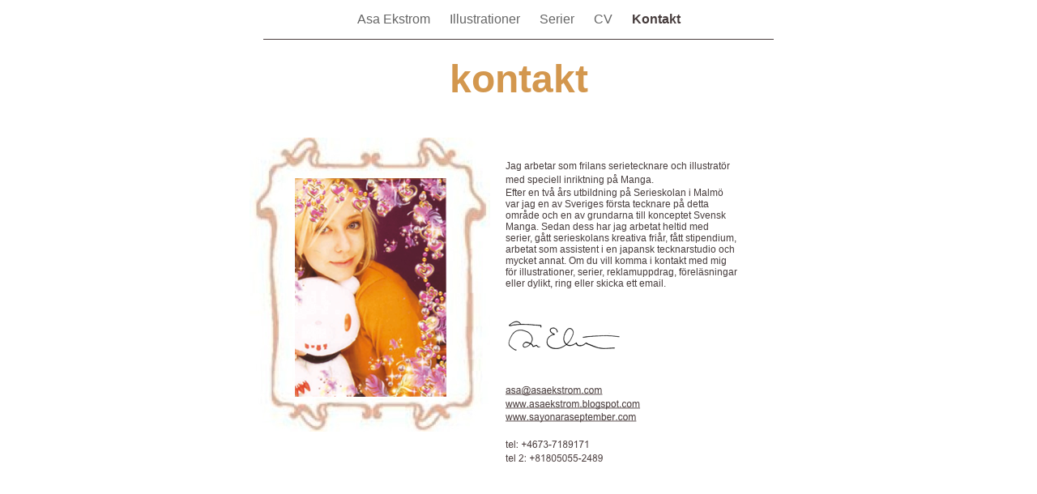

--- FILE ---
content_type: text/html
request_url: http://asaekstrom.com/Webbplats/Kontakt.html
body_size: 2617
content:
<?xml version="1.0" encoding="UTF-8"?>
<!DOCTYPE html PUBLIC "-//W3C//DTD XHTML 1.0 Transitional//EN" "http://www.w3.org/TR/xhtml1/DTD/xhtml1-transitional.dtd">


<html xmlns="http://www.w3.org/1999/xhtml" xml:lang="sv">
  <head><meta http-equiv="Content-Type" content="text/html; charset=UTF-8" />
    
    <meta name="Generator" content="iWeb 2.0.4" />
    <meta name="iWeb-Build" content="local-build-20120311" />
    <meta name="viewport" content="width=700" />
    <title>kontakt
</title>
    <link rel="stylesheet" type="text/css" media="screen,print" href="Kontakt_files/Kontakt.css" />
    <!--[if IE]><link rel='stylesheet' type='text/css' media='screen,print' href='Kontakt_files/KontaktIE.css'/><![endif]-->
    <script type="text/javascript" src="Scripts/iWebSite.js"></script>
    <script type="text/javascript" src="Scripts/Widgets/SharedResources/WidgetCommon.js"></script>
    <script type="text/javascript" src="Scripts/Widgets/Navbar/navbar.js"></script>
    <script type="text/javascript" src="Scripts/iWebImage.js"></script>
    <script type="text/javascript" src="Kontakt_files/Kontakt.js"></script>
  </head>
  <body style="background: #ffffff; margin: 0pt; " onload="onPageLoad();" onunload="onPageUnload();">
    <div style="text-align: center; ">
      <div style="margin-bottom: 0px; margin-left: auto; margin-right: auto; margin-top: 0px; overflow: hidden; position: relative; word-wrap: break-word;  background: #ffffff; text-align: left; width: 700px; " id="body_content">
        <div style="margin-left: 0px; position: relative; width: 700px; z-index: 0; " id="nav_layer">
          <div style="height: 0px; line-height: 0px; " class="bumper"> </div>
          <div class="com-apple-iweb-widget-navbar flowDefining" id="widget0" style="margin-left: 35px; margin-top: 0px; position: relative; width: 630px; z-index: 1; ">
    
            <div id="widget0-navbar" class="navbar">

      
              <div id="widget0-bg" class="navbar-bg">

        
                <ul id="widget0-navbar-list" class="navbar-list">
 <li></li> 
</ul>
                
      
</div>
              
    
</div>
          </div>
          <script type="text/javascript"><!--//--><![CDATA[//><!--
new NavBar('widget0', 'Scripts/Widgets/Navbar', 'Scripts/Widgets/SharedResources', '.', {"current-page-GUID": "A51E25EC-173A-4970-B7C6-56AC87F69154", "path-to-root": "", "isCollectionPage": "NO", "navbar-css": ".navbar {\n\tfont-family: Arial, sans-serif;\n\tfont-size: 1em;\n\tcolor: #666;\n\tmargin: 9px 0px 6px 0px;\n\tline-height: 30px;\n}\n\n.navbar-bg {\n\ttext-align: center;\n}\n\n.navbar-bg ul {\n\tlist-style: none;\n\tmargin: 0px;\n\tpadding: 0px;\n}\n\n\nli {\n\tlist-style-type: none;\n\tdisplay: inline;\n\tpadding: 0px 10px 0px 10px;\n}\n\n\nli a {\n\ttext-decoration: none;\n\tcolor: #666;\n}\n\nli a:visited {\n\ttext-decoration: none;\n\tcolor: #666;\n}\n\nli a:hover\r{\r\n \tcolor: #463C3C;\n\ttext-decoration: none;\r}\n\n\nli.current-page a\r{\r\t color: #463C3C;\n\ttext-decoration: none;\n\tfont-weight: bold;\r\r}\n"});
//--><!]]></script>
          <div style="clear: both; height: 0px; line-height: 0px; " class="spacer"> </div>
        </div>
        <div style="height: 144px; margin-left: 0px; position: relative; width: 700px; z-index: 10; " id="header_layer">
          <div style="height: 0px; line-height: 0px; " class="bumper"> </div>
          <div style="height: 1px; width: 630px;  height: 0px; left: 35px; position: absolute; top: 3px; width: 630px; z-index: 1; " class="tinyText">
            <div style="position: relative; width: 630px; ">
              <img src="Kontakt_files/shapeimage_1.jpg" alt="" style="height: 1px; left: 0px; position: absolute; top: 0px; width: 630px; " />
            </div>
          </div>
          


          <div id="id1" style="height: 124px; left: 35px; position: absolute; top: 20px; width: 630px; z-index: 1; " class="style_SkipStroke">
            <div class="text-content style_External_630_124" style="padding: 0px; ">
              <div class="style">
                <p style="padding-top: 0pt; " class="paragraph_style">kontakt<br /></p>
              </div>
            </div>
          </div>
        </div>
        <div style="margin-left: 0px; position: relative; width: 700px; z-index: 5; " id="body_layer">
          <div style="height: 0px; line-height: 0px; " class="bumper"> </div>
          <div id="id2" style="height: 345px; left: 330px; position: absolute; top: 4px; width: 309px; z-index: 1; " class="style_SkipStroke_1">
            <div class="text-content graphic_textbox_layout_style_default_External_309_345" style="padding: 0px; ">
              <div class="graphic_textbox_layout_style_default">
                <p style="padding-top: 0pt; " class="paragraph_style_1"><span style="line-height: 17px; " class="style_1">Jag arbetar som frilans serietecknare och illustratör med speciell inriktning på Manga. <br /></span></p>
                <p class="paragraph_style_2"><span style="line-height: 14px; " class="style_1">Efter en två års utbildning på Serieskolan i Malmö var jag en av Sveriges första tecknare på detta område och en av grundarna till konceptet Svensk Manga. Sedan dess har jag arbetat heltid med serier, gått serieskolans kreativa friår, fått stipendium, arbetat som assistent i en japansk tecknarstudio och mycket annat. Om du vill komma i kontakt med mig för illustrationer, serier, reklamuppdrag, föreläsningar eller dylikt, ring eller skicka ett email.</span><span style="line-height: 14px; " class="style_2"><br /></span></p>
                <p class="paragraph_style_2"><span style="line-height: 14px; " class="style_2"><br /></span></p>
              </div>
            </div>
          </div>
          


          <div style="height: 59px; width: 169px;  height: 59px; left: 318px; position: absolute; top: 201px; width: 169px; z-index: 1; " class="tinyText style_SkipStroke_2 stroke_0">
            <img src="Kontakt_files/underskrift.png" alt="" style="border: none; height: 60px; width: 169px; " />
          </div>
          


          <div class="tinyText" style="height: 125px; left: 330px; position: absolute; top: 280px; width: 356px; z-index: 1; ">
            <img usemap="#map1" id="shapeimage_2" src="Kontakt_files/shapeimage_2.png" style="border: none; height: 132px; left: -3px; position: absolute; top: -3px; width: 362px; z-index: 1; " alt="asa@asaekstrom.com &#10;www.asaekstrom.blogspot.com &#10;www.sayonaraseptember.com&#10;&#10;tel: +4673-7189171 &#10;tel 2: +81805055-2489&#10;" title="" /><map name="map1" id="map1"><area href="mailto:asa@asaekstrom.com?subject=" title="mailto:asa@asaekstrom.com?subject=" alt="mailto:asa@asaekstrom.com?subject=" onmouseout="IMmouseout('shapeimage_2', '0');" shape="rect" onmouseover="IMmouseover('shapeimage_2', '0');" coords="7, 7, 127, 24" /><area href="http://www.asaekstrom.blogspot.com" title="http://www.asaekstrom.blogspot.com" alt="http://www.asaekstrom.blogspot.com" onmouseout="IMmouseout('shapeimage_2', '1');" shape="rect" onmouseover="IMmouseover('shapeimage_2', '1');" coords="7, 23, 174, 41" onclick="window.open(this.href); return false;" onkeypress="window.open(this.href); return false;" /><area href="http://www.sayonaraseptember.com" title="http://www.sayonaraseptember.com" alt="http://www.sayonaraseptember.com" onmouseout="IMmouseout('shapeimage_2', '2');" shape="rect" onmouseover="IMmouseover('shapeimage_2', '2');" coords="7, 40, 169, 58" /><area href="http://livepage.apple.com/" title="http://livepage.apple.com/" alt="http://livepage.apple.com/" coords="3, 3, 359, 128" /></map><img style="height: 17px; left: 4px; position: absolute; top: 4px; width: 120px; " alt="shapeimage_2_link_0" src="Kontakt_files/shapeimage_2_link_0.png" id="shapeimage_2_link_0" /><img style="height: 18px; left: 4px; position: absolute; top: 20px; width: 167px; " alt="shapeimage_2_link_1" src="Kontakt_files/shapeimage_2_link_1.png" id="shapeimage_2_link_1" /><img style="height: 18px; left: 4px; position: absolute; top: 37px; width: 162px; " alt="shapeimage_2_link_2" src="Kontakt_files/shapeimage_2_link_2.png" id="shapeimage_2_link_2" />
          </div>
          


          <div style="height: 363px; width: 296px;  height: 363px; left: 18px; position: absolute; top: -19px; width: 296px; z-index: 1; " class="tinyText style_SkipStroke_2 stroke_0">
            <img src="Kontakt_files/ram.jpg" alt="" style="border: none; height: 363px; width: 297px; " />
          </div>
          


          <div style="height: 269px; width: 187px;  height: 269px; left: 74px; position: absolute; top: 31px; width: 187px; z-index: 1; " class="tinyText style_SkipStroke_2 stroke_0">
            <img src="Kontakt_files/kontakt2.png" alt="" style="border: none; height: 270px; width: 187px; " />
          </div>
          <div style="height: 480px; line-height: 480px; " class="spacer"> </div>
        </div>
        <div style="height: 150px; margin-left: 0px; position: relative; width: 700px; z-index: 15; " id="footer_layer">
          <div style="height: 0px; line-height: 0px; " class="bumper"> </div>
        </div>
      </div>
    </div>
  </body>
</html>




--- FILE ---
content_type: text/javascript
request_url: http://asaekstrom.com/Webbplats/Kontakt_files/Kontakt.js
body_size: 364
content:
// Created by iWeb 2.0.4 local-build-20120311

setTransparentGifURL('Media/transparent.gif');function applyEffects()
{var registry=IWCreateEffectRegistry();registry.registerEffects({stroke_0:new IWEmptyStroke()});registry.applyEffects();}
function hostedOnDM()
{return false;}
function onPageLoad()
{loadMozillaCSS('Kontakt_files/KontaktMoz.css')
adjustLineHeightIfTooBig('id1');adjustFontSizeIfTooBig('id1');adjustLineHeightIfTooBig('id2');adjustFontSizeIfTooBig('id2');Widget.onload();fixAllIEPNGs('Media/transparent.gif');IMpreload('Kontakt_files','shapeimage_2','0');IMpreload('Kontakt_files','shapeimage_2','1');IMpreload('Kontakt_files','shapeimage_2','2');applyEffects()}
function onPageUnload()
{Widget.onunload();}


--- FILE ---
content_type: application/xml
request_url: http://asaekstrom.com/Webbplats/feed.xml
body_size: 1959
content:
<?xml version="1.0" encoding="UTF-8"?><feed xmlns="http://www.w3.org/2005/Atom"><id>urn:iweb:48980AA3-6EF4-4CC8-88D7-B80A6F962403</id><title>Page list Atom feed</title><updated>2012-03-11T19:10:19+09:00</updated><link rel="self" href="feed.xml"/><generator>iWeb</generator><author><name>iWeb</name></author><entry><id>urn:iweb:777EB0E1-6363-47F6-B61B-AF4F9811E417</id><title>Asa Ekstrom</title><title xmlns="urn:iweb:">Asa Ekstrom</title><in-navbar xmlns="urn:iweb:">777EB0E1-6363-47F6-B61B-AF4F9811E417</in-navbar><link rel="alternate" href="Asa_Ekstrom.html"/><updated>2012-03-11T19:10:19.001+09:00</updated><content>Asa Ekstrom</content></entry><entry><id>urn:iweb:7BEAC414-B757-487F-8D0F-028C83A233A7</id><title>Illustrationer</title><title xmlns="urn:iweb:">Illustrationer</title><in-navbar xmlns="urn:iweb:">7BEAC414-B757-487F-8D0F-028C83A233A7</in-navbar><link rel="alternate" href="Illustrationer.html"/><updated>2012-03-11T19:10:19.002+09:00</updated><content>Illustrationer</content></entry><entry><id>urn:iweb:84193482-70D9-4A98-8AED-FA16B58A5176</id><title>Serier</title><title xmlns="urn:iweb:">Serier</title><in-navbar xmlns="urn:iweb:">84193482-70D9-4A98-8AED-FA16B58A5176</in-navbar><link rel="alternate" href="Serier.html"/><updated>2012-03-11T19:10:19.003+09:00</updated><content>Serier</content></entry><entry><id>urn:iweb:D643B6AD-91AB-43A4-AE2B-4597FFED0C90</id><title>CV</title><title xmlns="urn:iweb:">CV</title><in-navbar xmlns="urn:iweb:">D643B6AD-91AB-43A4-AE2B-4597FFED0C90</in-navbar><link rel="alternate" href="CV.html"/><updated>2012-03-11T19:10:19.004+09:00</updated><content>CV</content></entry><entry><id>urn:iweb:A51E25EC-173A-4970-B7C6-56AC87F69154</id><title>Kontakt</title><title xmlns="urn:iweb:">Kontakt</title><in-navbar xmlns="urn:iweb:">A51E25EC-173A-4970-B7C6-56AC87F69154</in-navbar><link rel="alternate" href="Kontakt.html"/><updated>2012-03-11T19:10:19.005+09:00</updated><content>Kontakt</content></entry></feed>